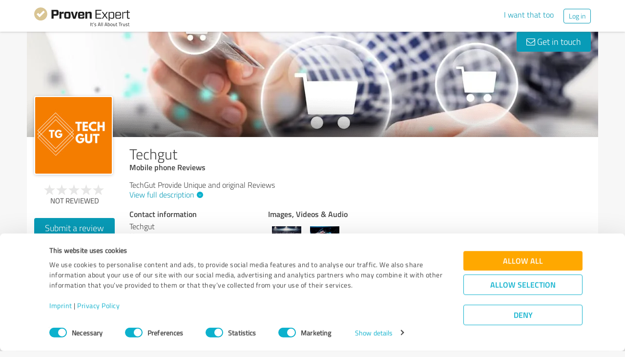

--- FILE ---
content_type: text/html; charset=UTF-8
request_url: https://www.provenexpert.com/en-us/techgut/
body_size: 20498
content:
<!DOCTYPE html>
<html lang="en" spellcheck="false">
	<head>
        <meta charset="utf-8">
                                <script id="Cookiebot" src="https://consent.cookiebot.com/uc.js" data-cbid="e89874dc-49a1-4fa1-9cec-8c95488ed95c" data-culture="EN" type="text/javascript"></script>
                        <title>Techgut Reviews &amp; Experiences</title>
		<meta name="viewport" content="width=device-width, initial-scale=1, minimum-scale=1, maximum-scale=1, user-scalable=no">
		<meta name="description" content="Ratings &amp; reviews for Techgut (Lahore), Mobile phone Reviews"><meta property="twitter:card" content="summary_large_image"><meta property="og:title" content="Review profile of Techgut | ProvenExpert.com"><meta property="og:description" content="0 Reviews"><meta property="og:image" content="https://images.provenexpert.com/b7/06/962b63b903962903cd675bd3d6d3/techgut_full_1602109999.jpg"><meta property="og:image:width" content="344"><meta property="og:image:height" content="344"><meta property="og:image:secure_url" content="https://images.provenexpert.com/b7/06/962b63b903962903cd675bd3d6d3/techgut_full_1602109999.jpg"><meta property="og:image:secure_url:width" content="344"><meta property="og:image:secure_url:height" content="344"><meta property="twitter:image" content="https://images.provenexpert.com/b7/06/962b63b903962903cd675bd3d6d3/techgut_full_1602109999.jpg"><meta property="twitter:image:width" content="344"><meta property="twitter:image:height" content="344">
<link rel="canonical" href="https://www.provenexpert.com/en-us/techgut/">
<link rel="alternate" hreflang="en-US" href="https://www.provenexpert.com/en-us/techgut/">
<link rel="alternate" hreflang="en" href="https://www.provenexpert.com/en-us/techgut/">
<link rel="alternate" hreflang="x-default" href="https://www.provenexpert.com/techgut/">
        <script>
window.dataLayer = window.dataLayer || [];
window.dataLayer.push({"visitorType":null,"orderID":null,"userPlan":null,"pageCategory":"profile","isEnterprise":"no","logged_in":false,"review_count":null,"profile_public":null,"plan":null,"free_user":false,"basic_user":false,"plus_user":false,"premium_user":false,"country":null,"germany":false,"row":false,"austria":false,"switzerland":false,"browser_language":"en","ui_language":"en","en_lang":true,"de_lang":false,"profile_visitor":true});
window.dataLayer.push({"event":"profile_page_visits"});
</script>
        <link rel="icon" type="image/svg+xml" href="https://www.provenexpert.com/images/favicons/favicon.svg">
<link rel="icon" type="image/png" sizes="256x256" href="https://www.provenexpert.com/images/favicons/favicon-256x256.png">
<link rel="icon" type="image/png" sizes="192x192" href="https://www.provenexpert.com/images/favicons/favicon-192x192.png">
<link rel="icon" type="image/png" sizes="128x128" href="https://www.provenexpert.com/images/favicons/favicon-128x128.png">
<link rel="icon" type="image/png" sizes="96x96" href="https://www.provenexpert.com/images/favicons/favicon-96x96.png">
<link rel="icon" type="image/png" sizes="32x32" href="https://www.provenexpert.com/images/favicons/favicon-32x32.png">
<link rel="icon" type="image/x-icon" sizes="16x16 32x32 48x48 96x96 144x144 192x192 240x240 256x256" href="https://www.provenexpert.com/favicon.ico">
<link rel="apple-touch-icon" sizes="180x180" href="https://www.provenexpert.com/images/favicons/apple-touch-icon.png">
<link rel="preload" href="https://www.provenexpert.com/webfonts/fontawesome-webfont.woff?v=4.0.3" as="font" type="font/woff" crossorigin>
<link rel="preload" href="https://www.provenexpert.com/webfonts/titillium_ext_latin/titilliumweb-extralight-webfont.woff" as="font" type="font/woff" crossorigin>
<link rel="preload" href="https://www.provenexpert.com/webfonts/titillium_ext_latin/titilliumweb-light-webfont.woff" as="font" type="font/woff" crossorigin>
<link rel="preload" href="https://www.provenexpert.com/webfonts/titillium_ext_latin/titilliumweb-regular-webfont.woff" as="font" type="font/woff" crossorigin>
<link rel="preload" href="https://www.provenexpert.com/webfonts/titillium_ext_latin/titilliumweb-semibold-webfont.woff" as="font" type="font/woff" crossorigin>
<link rel="preload" href="https://www.provenexpert.com/webfonts/titillium_ext_latin/titilliumweb-bold-webfont.woff" as="font" type="font/woff" crossorigin>
<link rel="image_src" href="https://images.provenexpert.com/b7/06/962b63b903962903cd675bd3d6d3/techgut_full_1602109999.jpg">
<link rel="preload" href="https://www.provenexpert.com/webfonts/provenexpert.woff" as="font" type="font/woff" crossorigin>
<link rel="preload" href="https://images.provenexpert.com/b7/06/962b63b903962903cd675bd3d6d3/techgut_medium_1602109999.jpg" as="image" type="image/jpeg">
<link rel="preload" href="https://www.provenexpert.com/images/header/bg/ecommerce_2.webp" as="image" type="image/webp" media="(min-width: 768px)">
<link rel="preload" href="https://www.provenexpert.com/images/header/mobile/ecommerce_2.webp" as="image" type="image/webp" media="(max-width:767px)">
		<link rel="stylesheet" type="text/css" href="https://www.provenexpert.com/css/main.css?v=3c1" media="screen,print">
		        <meta name="author" content="ProvenExpert">
                        <script type="text/plain" data-cookieconsent="statistics">
        (function(w,d,s,l,i){w[l]=w[l]||[];w[l].push({'gtm.start':
        new Date().getTime(),event:'gtm.js'});var f=d.getElementsByTagName(s)[0],
        j=d.createElement(s),dl=l!='dataLayer'?'&l='+l:'';j.async=true;j.src=
        'https://www.googletagmanager.com/gtm.js?id='+i+dl;f.parentNode.insertBefore(j,f);
        })(window,document,'script','dataLayer','GTM-PKSQFV9');</script>
                    	</head>
	<body class="default webp peGreyBg locale-en-us provenexpert">

 
        
		                                                                        <div class="peHeader fixed">

	<div class="container">
		<div class="brow mt10">
			<div class="headerContainer">

				                    					    <div class="col1" style="margin-top:5px; position: relative;">
                            <a class="fl" href="https://www.provenexpert.com/en-us/?utm_source=Profil&amp;utm_medium=Button&amp;utm_campaign=Info" title="Go to ProvenExpert home">							    <span class="logo "></span>
                            </a>						    						    	                    </div>
                    										
						                                                            <div class="fr hidden-xs" style="display:flex;padding-right:15px;margin-top:8px;">
                                                                    <span class="links _hidden-xs">
                                        <a class="mr20" style="margin-top:1px;" href="https://www.provenexpert.com/en-us/product-tour/?utm_source=Profil&amp;utm_medium=Button&amp;utm_campaign=Info" title="I want that too">I want that too</a>
                                    </span>
                                                                
                                <a class="peButton outline small fl" href="https://www.provenexpert.com/en-us/login/?utm_source=Profil&amp;utm_medium=Button&amp;utm_campaign=Info" title="Log in">Log in</a>
                                </div>
                            											
                                            <div class="visible-xs fr col4 mobileMenu">
                            <a class="fr" data-testid="menu-button" onclick="Nav.toggleMobileMenu(false);">
                                <span>
                                    <i class="fl fa fa-bars"></i><i class="fa fa-caret-down" style="margin-top:17px;"></i>
                                </span>
                            </a>

                                                    </div>
                        
							
			</div>
		</div>
	</div>

</div>

    <div class="visible-xs letsStartMobileBannerSpacer"></div>
    <div class="visible-xs letsStartMobileBanner">
        <div class="letsStartMobileBannerContainer">
            <div class="letsStartMobileBannerText">Reputation trusted by more than 1.4 million companies.</div>
            <a class="letsStartMobileBannerButton"
               href="https://www.provenexpert.com/en-us/product-tour/?utm_source=Profil&amp;utm_medium=Button&amp;utm_campaign=Info"
               title="I want that too">
                I want that too            </a>
        </div>
    </div>



    <div id="profileContactHeader" class="peHeader fixed profileContact hidden">
        <div class="container">
            <div class="brow">
                <div class="col-md-7 col-sm-8 mt5">
                    <img id="userAvatar" class="fl mt5" width="40" height="40" src="https://images.provenexpert.com/b7/06/962b63b903962903cd675bd3d6d3/techgut_medium_1602109999.jpg" alt="Techgut">
                    <div class="blueText peSub fl mt0 mb0 ml10 pointer" style="width:88%;" onclick="Tools.scrollTo('#topscroll',500);" title="View details for Techgut">
                        <div style="margin-top:11px;">Techgut</div>
                    </div>
                </div>

                <div class="col-md-5 col-sm-4 rightText mt10">
                                            <a class="peButton fr" onclick="return Profile.scrollToContact('contact');" href="#kontakt" title="Send message to Techgut to"><i class="fa fa-envelope-o"></i> Write a message</a>
                    
                                                                
                                    </div>
            </div>
        </div>
    </div>
                                                		
		

	<div class="oldHeaderMargin"></div>


    
    

    
    



<div class="container">

    
	<div id="customHeaderStyle" class="hidden">
</div>

<div class="brow mobileMt0">
	<div data-titleimage="ecommerce_2" class="col-xs-12 profileHeader profileHeader_ecommerce_2">
                		
            <div class="contactButtons hidden-xs">
                
                                            <a class="peButton" onclick="return Profile.scrollToContact('contact');" href="#kontakt" title="Send message to Techgut"><i class="fa fa-envelope-o"></i> Get in touch</a>
                    
                
            </div>

		

	</div>
</div>
<div class="brow whiteBg">

    <div class="col-md-push-2 col-md-10 col-sm-9 col-sm-push-3 col-xs-12">

        <h1 class="profileName">Techgut</h1>

                    <h2 class="profileJob">Mobile phone Reviews</h2>
        
    </div>



    <div class="col-md-pull-10 col-md-2 col-sm-pull-9 col-sm-3 col-xs-12 avatarColContainer" style="float:right;">
        <div class="brow">

    <div class="col-sm-12 col-xs-6">

        <div class="avatarContainer">
                            <img id="userAvatar" fetchpriority="high" class="fullmediaquery pointer" width="157" height="157" src="https://images.provenexpert.com/b7/06/962b63b903962903cd675bd3d6d3/techgut_medium_1602109999.jpg" alt="Techgut" title="Techgut" onclick="Profile.magnifyAvatar();">
                <div class="avatarZoom fa fa-search whiteText" onclick="Profile.magnifyAvatar();"></div>
            
                    </div>

                    </div>

    <div class="col-sm-12 col-xs-6" id="profileHeaderSummary">

        <div class="mtFix centerText" style="margin-top: 12px;">

                
                                                <div class="profileStars bigger centerStars clearfix"><span class="star grey"></span><span class="star grey"></span><span class="star grey"></span><span class="star grey"></span><span class="star grey"></span></div>
        <div class="ratingValueLabel small">Not reviewed</div>
                                
    </div>

    </div>
        
</div>

<div class="mt25 centerText">
        
    
    <div class="mb15">
                                    <a class="peButton full profileSpecButton" onclick="Profile.topicSelect('techgut');Tools.trk('Profil','Referenz geben');" title="Techgut review">Submit a review</a>
                            </div>


<div class="mb15 shareButton-container">
        <a class="peButton outline shareButton small-font"
       data-share-link="Profile.openShareLayer(&quot;https:\/\/www.provenexpert.com\/en-us\/techgut\/&quot;,
                       &quot;Techgut Reviews &amp;amp; Experiences&quot;,
                       &quot;Ratings &amp;amp; reviews for Techgut (Lahore), Mobile phone Reviews&quot;,
                       false);"
       title="Share profile"
       onclick="Profile.openShareLayer(&quot;https:\/\/www.provenexpert.com\/en-us\/techgut\/&quot;,
                       &quot;Techgut Reviews &amp;amp; Experiences&quot;,
                       &quot;Ratings &amp;amp; reviews for Techgut (Lahore), Mobile phone Reviews&quot;,
                       false);">
        <span class="share-icon"></span>
        <span class="shareButton-text">Share profile</span>
    </a>
    
    </div>


    <div class="mb15">
        <a class="peButton visible-xs" style="margin-left:0; margin-top: 16px; margin-bottom: 28px"
           onclick="$('#contactUserFormContainer').removeClass('hidden-xs');Tools.scrollTo($('#kontakt'),200,{offset:20});"
           title="Send message to Techgut"><i
                    class="fa fa-envelope-o"></i> Get in touch        </a>
    </div>
</div>
    </div>



    <div class="col-md-push-2 col-md-10 col-sm-9 col-sm-push-3 col-xs-12">

        <div class="brow">

                            <div class="clearfix visible-xs">
                    <div class="col-xs-12 centerText mt20 mb20">
                        <div class="collableGreyBg semibold sliderBarHeader" onclick="Profile.toggleArea('aboutMeDataContainer',$(this).find('a'),false);" data-testid="contact-expand-button">
                            Contact information                            <a class="fr" style="height:20px;margin-top:4px;margin-right:10px;"><span class="circleButtonSmall inv plus"></span></a>
                        </div>
                    </div>
                </div>
            

            <div id="aboutMeDataContainer" class="aboutMeDataContainer mt15 profileDefaultText col-md-7 col-sm-5 col-xs-12 mb15">

                
                <div class="brow">

                    <div class="col-xs-12 mb20">
                        <div id="welcomeTextPublic">
                            	<div class="clearfix welcomeTextParagraph">
				
					TechGut Provide Unique and original Reviews 			
							<div class="collapseAboutme">
					<a onclick="Profile.toggleAboutmeData();">
                        View full description<span class="circleButtonSmall plus inv tiny" style="position:relative;left:5px;top:1px;"></span>
					</a>
				</div>
							
		
					</div>


	<div id="offerTags" class="mt20" style="display:none;">
		<div class="mb5"><h3><strong>What&#39;s on offer</strong></h3></div>

				<div id="offerTagsPublic" class="clearfix">
							<span class="peTagPill">mobile</span>
							<span class="peTagPill">tech</span>
							<span class="peTagPill">Android</span>
							<span class="peTagPill">Apple</span>
							<span class="peTagPill">Tech news</span>
						
					</div>
		
					<div>
				<a onclick="Profile.toggleAboutmeData();">
					Show less<span class="circleButtonSmall minus inv tiny" style="position:relative;left:5px;top:1px;"></span>
				</a>
			</div>
			</div>
                        </div>
                    </div>


                    <div class="col-sm-12 col-md-6 col-xs-12 mb15 mobileMb20">
                        
                        <div id="personalPublic">
                            <div class="mb5 mobileMb5"><h3><strong>Contact information</strong></h3></div>

Techgut<br>

<address>
        House 0 street 2
    <br>
        <div>
                    
                            46000                Lahore                                </span>
                                        <br>
            </div>

    Pakistan<br>    </address>

	<span class="peicon-location mr5"></span>
    	<a title="Google Maps" href="https://www.google.com/maps?q=Techgut+House+0+street+2%2C+46000+Lahore%2C+Pakistan&hl=en" rel="nofollow" target="_blank" rel="noopener">Directions</a>
	<br>

	<br>

	<strong class="mobileMb5">Contact person</strong>
	<br>
	Aqeel Shah	<br><br>

<div>
			<span class="peicon-phone mr5"></span>
		<a href="tel:+13125127998">+1 312-512-7998</a>
		<br>
						<span class="peicon-email mr5"></span>
		<a title="Write email to Techgut" href="mailto:18PMI04320@aiou.edu.pk?Subject=Queries about your ProvenExpert profile"><span>18PMI04320@aiou.edu.pk</span></a>
		<br>
	    
            
                    <span class="peicon-calendar mr5"></span>
                            <a rel="nofollow" data-testid="profile-appointment-button" onclick="return Profile.scrollToContact('appointment');"><span>Arrange an appointment</span></a>
                            <br>
            
</div>
                        </div>
                    </div>

                    <div id="slideshowContainer">
                        <div class="col-sm-12 col-md-6 col-xs-12">
                            <h3 class="mb5"><strong>Images, Videos & Audio</strong></h3>
            <div class="picturesAndVideos">
                <div class="pictureAndVideoCarousel thumbsContainer">
                                                                        <div class="picturePreview">
                                <a href="#" data-toggle="modal" data-target="#imageAndVideoLayer">
                                    <div class="pictureThumb" style="background-image: url('https://images.provenexpert.com/b7/06/962b63b903962903cd675bd3d6d3/63857bd63f3585fcec223b8a416eb6ab_thumb.jpg')"></div>
                                </a>
                            </div>
                                                    <div class="picturePreview">
                                <a href="#" data-toggle="modal" data-target="#imageAndVideoLayer">
                                    <div class="pictureThumb" style="background-image: url('https://images.provenexpert.com/b7/06/962b63b903962903cd675bd3d6d3/6c11291f37bc06a382b88fc7e2fa4f5e_thumb.jpg')"></div>
                                </a>
                            </div>
                                                                                </div>
            </div>
    </div>
                    </div>

                                            <div class="col-sm-12 col-md-6 col-xs-12">

                            <div class="mb20">
                                                                                            </div>



                                                            <div style="position:relative;" class="mb15">
                                    
                                                                            <div class="mb5 mobileMb5"><h3><strong>Websites</strong></h3></div>
                                        <div id="profilesPublic"><div class="clearfix"><span class="fl peicon-new-window mr5"></span><a href="https://pk-domain.com.pk/" target="_blank" title=".pk domain"><span class="fl mb10 mobileMb5 ulHover" style="width:85%;line-height:20px;word-wrap: break-word;">.pk domain</span></a></div><div class="clearfix"><span class="fl peicon-new-window mr5"></span><a href="https://esportslegacy.com/" target="_blank" title="Esports Legacy"><span class="fl mb10 mobileMb5 ulHover" style="width:85%;line-height:20px;word-wrap: break-word;">Esports Legacy</span></a></div><div class="clearfix"><span class="fl peicon-new-window mr5"></span><a href="https://urdughar.com/" target="_blank" title="Urdu Ghar"><span class="fl mb10 mobileMb5 ulHover" style="width:85%;line-height:20px;word-wrap: break-word;">Urdu Ghar</span></a></div><div class="clearfix"><span class="fl peicon-new-window mr5"></span><a href="https://paktalk.com/" target="_blank" title="PakTalk"><span class="fl mb10 mobileMb5 ulHover" style="width:85%;line-height:20px;word-wrap: break-word;">PakTalk</span></a></div><div class="clearfix"><span class="fl peicon-new-window mr5"></span><a href="https://urduchat.com/" target="_blank" title="Urdu Chat"><span class="fl mb10 mobileMb5 ulHover" style="width:85%;line-height:20px;word-wrap: break-word;">Urdu Chat</span></a></div></div>
                                                                                                             </div>
                                                                                </div>
                    
                </div>
                
            </div>

            
            <div class="col-md-5 col-sm-7 col-xs-12" style="overflow:hidden;">

                
            </div>

        </div>

    </div>

</div>

    <div id="avatarImageLayer" class="modal" tabindex="-1" role="dialog" aria-hidden="true">
	<div class="modal-dialog peAvatarLayer">
		<div class="modal-content">
			<div class="modal-body">
				<img id="userAvatarBig" class="full pointer" width="344" height="344" src="[data-uri]" alt="Techgut" onclick="Profile.closeDialog('avatarImageLayer')" title="Close">
			</div>
		</div>
	</div>
</div>
<div id="imageAndVideoLayer" class="modal" tabindex="-1" role="dialog" aria-hidden="true">
</div>
            <div class="brow whiteBg profileAdsense">
    <script
        type="text/plain"
        data-cookieconsent="marketing"
        async
        src="https://pagead2.googlesyndication.com/pagead/js/adsbygoogle.js?client=ca-pub-5412730042895991"
        crossorigin="anonymous"
    ></script>
    <!-- Google AdSense - www.provenexpert.com - Horizontal -->
    <ins class="adsbygoogle responseAdFixedHeight"
         style="display:block"
         data-ad-client="ca-pub-5412730042895991"
         data-ad-slot="5058329568"
         data-ad-format="auto"
         data-full-width-responsive="true"></ins>
    <script type="text/plain" data-cookieconsent="marketing">
        (adsbygoogle = window.adsbygoogle || []).push({});
    </script>
    <script>
        var eventNames = ['CookiebotOnConsentReady', 'CookiebotOnDialogInit'];
        eventNames.forEach(function(eventName){
            window.addEventListener(
                eventName,
                function(){
                    if (Cookiebot.consent.marketing !== true){
                        document.querySelectorAll('.profileAdsense')
                            .forEach(function(element){
                                element.classList.add('empty');
                            });
                    }
                },
                { once: true }
            );
        })
    </script>
</div>
    
	

   
    
    
    <a id="ratings"></a><div id="surveyFilter"></div>
				
            
    
                
    <!-- Callback button for mobile -->

			<div class="mt30 centerText visible-xs _visible-sm">
								<a class="peButton full" onclick="Profile.topicSelect('techgut');Tools.trk('Profil','Referenz geben');" title="Techgut review">Submit a review</a>
							</div>
	
	<div class="centerText visible-xs visible-sm mt15 mb20">
        <div class="mb15">
            <a class="peButton outline shareButton small-font" onclick="Profile.openShareLayer('https://www.provenexpert.com/en-us/techgut/', 'Techgut Reviews &amp; Experiences', 'Ratings &amp;amp; reviews for Techgut \(Lahore\), Mobile phone Reviews');">
                <span class="share-icon"></span>
                <span class="shareButton-text">Share profile</span>
            </a>
        </div>
	</div>

            <a id="kontakt"></a>
<div id="appointment" style="top: -80px;position: relative"></div>
<div id="contactUserFormContainer" class="brow peGoldBg peBorderRadius mb25 noInputBorder mt30">

    <div class="centerText col-xs-12 mt25 mb25">
        <h2 class="whiteText profileSectionHl"><span class="fa fa-envelope-o"></span> Your message to Techgut</h2>
    </div>

    <div class="col-lg-offset-1 col-lg-10">

        <form id="contactUserForm" class="brow form contactUserForm">
                        <input type="hidden" name="tk" value="==DZ3LQB3VmA1ZQA.==DC9RIGmxSECAGF65HZAExG">
            <input id="tk2" type="hidden" name="tk2" value="">
            <input type="hidden" name="contact[profile]" value="techgut">
            <div class="form-inner">
            <div class="col-sm-6 col-xs-12 mb40">

                                                    <textarea class="sp12 medium" maxlength="1500" id="contactMessage"
                              data-contacttxt="Hello Aqeel Shah,

Please contact me.

Kind regards,"
                              data-appointmenttxt="Hello Aqeel Shah,

I would like to arrange an appointment.

Please contact me.

Kind regards,"
                              name="contact[message]" data-validate="text" data-errormsg="Please enter a message"
                              onblur="Register.checkName(this,true);">Hello Aqeel Shah,

Please contact me.

Kind regards,</textarea>
                
                <div class="label fl">Please complete the field highlighted in red.</div>

            </div>

            <div class="col-sm-6 col-xs-12 mb40">
                <div class="brow">
                    <div class="col-xs-12 mb20">
                        <div>
                            <input class="sp12 medium" type="text" id="contactName" name="contact[name]" placeholder="Your name*" data-validate="text" onblur="Register.checkName(this,true);">
                            <div class="label fl">Please complete the field highlighted in red.</div>
                            <span class="fa fa-check"></span>
                        </div>
                    </div>

                    <div class="col-xs-12 mb20">
                        <div>
                                                        <input class="sp12 medium" type="email" id="contactEmail" name="contact[email]" placeholder="Email*"  data-validate="mail" data-errormsg="Please enter a valid email address." onblur="Register.checkMailValide(this,true);">
                            <div class="label fl">Invalid email address</div>
                            <span class="fa fa-check"></span>
                        </div>
                    </div>


                        <!--                    <div class="col-sm-6 col-xs-12">-->
                        <!--                        <input id="contact_message" class="tf" type="radio" name="contact[type]" value="message" onchange="Profile.changeRequestMode(this)" checked>-->
                        <!--                        <label for="contact_message">--><!--</label>-->
                        <!--                    </div>-->
                    <div class="col-xs-12 checkbox-container">
                                                    <div class="col-xs-6 checkbox">
                                <input id="contact_callback" class="" type="checkbox" name="contact[type]" value="callback" onchange="Profile.changeRequestMode(this)">
                                <label for="contact_callback">Callback request</label>
                            </div>
                                            <div class="col-xs-6 textRequired">
                        <div>* required fields</div>
                    </div>

                        <div  class="phoneContainer" id="phoneContainer">
                            <div>
                                <input class="sp12 medium" type="text" id="contactPhone" onblur="Register.checkPhoneNumber(this);Form.formatTelFlag(this)" name="contact[phone]" placeholder="Telephone* " >
                                <div class="label fl">Invalid characters. Only numbers and space characters are possible.</div>
                                <span class="fa fa-check"></span>
                            </div>
                        </div>
                    </div>

                </div>

                <div class="brow mt20 mb20">
                    <div class="col-sm-6 col-xs-12 centerText">
                        <div class="loadingIcon upload mt10 hidden"></div>
                        <a id="sendContactMessageButton" onclick="Profile.sendContactForm();" class="full peButton defaultVisible" title="Send message to Techgut">Send message</a>
                    </div>
                </div>
                <div class="brow">
                    <p class="dataProcessingAgreement col-xs-12">
                        I accept the <a href="https://www.provenexpert.com/en-us/privacy-policy/" class="link" target="_blank"  title="privacy policy" >privacy policy</a>.                    </p>
                    </div>
                </div>
            </div>
        </form>
      </div>

    <div id="userContactMessage" class="col-lg-offset-1 col-lg-10 hidden defaultHidden mb20">
        <div class="alert success"></div>
        <div class="alert error"></div>
    </div>
</div>
    
    <div class="brow mt10 mb20 centerText-xs">
	<div class="col-xs-12 light" style="font-size:13px;">
		
										
			Profile active since 10/08/2020&nbsp;&nbsp;|&nbsp;&nbsp;<span>Last update: 07/14/2023</span>

							&nbsp;&nbsp;|&nbsp;&nbsp;<a onclick="Report.getProfileBox('techgut');">Report profile</a>
				</div>
</div>

            
                    
			<div class="brow mb40 footerContainer" style="line-height:22px;">
        <div class="col-md-8 col-sm-7 mt30 profileFooterAd">
        <div class="h2 mb20 semibold"><h2 class="fsInherit colorInherit">More transparency and security while looking for competent professionals</h2></div>
                    <div class="clearfix">
                <div class="fl mr10">
                    <span style="margin-top:3px;" class="peCheckIcon"></span>
                </div>
                <div class="fl" style="width:90%;">
                                        <div class="semibold">Authentic customer opinions</div>
                                        <div class="mb15 light">Take advantage of other customers&#39; experiences: ProvenExpert&#39;s authenticated customer reviews can help you choose the right product or service.</div>
                                    </div>
            </div>
                    <div class="clearfix">
                <div class="fl mr10">
                    <span style="margin-top:3px;" class="peCheckIcon"></span>
                </div>
                <div class="fl" style="width:90%;">
                                        <div class="semibold">Effective customer feedback</div>
                                        <div class="mb15 light">ProvenExpert allows the entire service spectrum of a company (e.g. customer service, consulting) to be reviewed. This way you get a detailed overview of your service quality in all areas.</div>
                                    </div>
            </div>
                    <div class="clearfix">
                <div class="fl mr10">
                    <span style="margin-top:3px;" class="peCheckIcon"></span>
                </div>
                <div class="fl" style="width:90%;">
                                        <div class="semibold">Independent reviews</div>
                                        <div class="mb15 light">ProvenExpert is free, independent, and neutral. Customers make reviews of their own accord — their opinions are not for sale. And the content of reviews cannot be influenced by money or by any other means.</div>
                                    </div>
            </div>
            </div>

            <div class="col-md-4 col-sm-5" style="margin-top:14px;">
            <div class="peProfileBorder whiteBg">
                <span class="banderole us" style="top:-2px;right:13px;"></span>

                <div class="borderBox grid">
                    <div class="mt15 indent">
                        <div class="semibold" style="font-size:20px;line-height:24px;"><h3 class="fsInherit colorInherit">A good reputation is the world&#39;s<br> best form of advertising!</h3></div>
                    </div>
                    <div class="mt15 mb15 indent rightindent">
                        <div class="hr thin mb10"></div>
                        <div class="light fontXL">85% of all consumers trust online reviews just as much as they do personal recommendations.<br><br>Let ProvenExpert give your business a boost with the best advertising in the world: the opinions of satisfied customers.</div>
                    </div>
                    <div class="ratingBar text-center">
                        <a href="https://www.provenexpert.com/en-us/registration/?utm_source=Profil&amp;utm_medium=Button&amp;utm_campaign=Info" title="Jetzt starten" class="peButton ctaRegister mt25 mb25" onclick="Tools.trk('Profil','Jetzt informieren');">Join now for free!</a>
                    </div>
                </div>
            </div>
        </div>
    </div>
	
</div>


<div id="questionSummaryTemplate" class="hidden">
	<div class="brow">

	<div class="col-lg-7 col-md-7 col-sm-6 dark italic light" style="display:table-row;"><div class="competenceWording">{COMPETENCE}</div></div>

	<div class="col-lg-5 col-md-5 col-sm-6 centerText profileCompCol2">
		<div class="blueText semibold">{STAR_COUNT} out of 5</div>
		<div class="summaryRatingStars profileStars centerStars clearfix" style="margin-top:5px;"><span class="star blue"></span><span class="star blue"></span><span class="star blue"></span><span class="star blue"></span><span class="star blue"></span></div>
		<div class="customerCounter fontXS mt5">{RATINGCOUNTER}</div>
	</div>

</div></div>

<div id="codeLayer" class="modal" tabindex="-1" role="dialog" aria-hidden="true">

	<div class="modal-dialog peLayer">
		<div class="modal-content">
			<button type="button" class="closer light" onclick="Profile.closeDialog('codeLayer')"></button>
			<div class="modal-header">
				<div class="copyText modal-title">
					<div class="hl light">Submit a review</div>
				</div>
			</div>

			<div class="modal-body mt25">

				<div id="surveyCodeBlock" class="defaultVisible">
					<div class="brow">
						<div>
							<form method="post" action="https://www.provenexpert.com/search/codesearch/" onsubmit="Tools.trk('Experten Bewerten','Code absenden');Beta.sendSurveyCode(this);">

								<input id="urlKey" type="hidden" name="u" value="techgut" />

								<div class="col-sm-offset-2 col-sm-8 col-xs-12">
									<input id="topicCode" class="sp12" autocomplete="off" name="code" placeholder="Please enter your access code" maxlength="32" type="text">
									<div class="label">Incorrect access code. Please try again.</div>
								</div>
								
								<div class="peHeaderButton col-sm-4 col-sm-offset-4 col-xs-12">
									<div class="loadingIcon upload mt10 hidden"></div>
									<a id="sendTopicCodeButton" class="peButton full" onclick="Tools.trk('Experten Bewerten','Code absenden');Beta.sendSurveyCode(this);">Next</a>
									<input class="hidden" type="submit">
								</div>

								<input type="submit" class="hidden">
							</form>
							
						</div>
					</div>
					<div class="brow mt30 centerText">If you do not have an access code, you can request <a onclick="Profile.openCodeContactForm('techgut','rateInvite');Tools.trk('Profil','Referenzanfrage');">approval to submit a review</a>.</div>
				</div>

				<div id="requestCodeBlock" class="hidden defaultHidden">

			    <form class="indent rightindent form" action="https://www.provenexpert.com/en-us/contact/request/" method="post" id="requestForm">
			    	<div class="brow">
				    	<div class="col-sm-6 col-xs-12">
					      <div class="mb20">
					        <input class="sp12" type="text" id="requestFirstname" name="request[firstname]" placeholder="First Name*" data-validate="text"  />
					        <div class="label fl">Please complete the field highlighted in red.</div>
					      </div>

					      <div class="mb20">
					        <input class="sp12" type="text" id="requestLastname" name="request[lastname]" placeholder="Last Name*" data-validate="text"  />
					        <div class="label fl">Please complete the field highlighted in red.</div>
					      </div>

					      <div class="mb20">
					        <input class="sp12" type="email" id="requestEmail" name="request[email]" placeholder="Email*"  data-validate="mail" data-errormsg="Enter email address" />
					        <div class="label fl">Invalid email address</div>
					      </div>
		    			</div>

				    	<div class="col-sm-6 col-xs-12">
					      <div class="mb10">
					        <textarea class="sp12" style="height:163px;" id="requestMessage" name="request[message]" data-validate="text" data-errormsg="Please enter a message">Hi Techgut,

Please send me an access code or invitation to participate in one of your active surveys.

Best regards,</textarea>
					        <div class="label fl">Please complete the field highlighted in red.</div>
					      </div>
		    			</div>
		    		</div>

			      <input type="hidden" name="request[profile]" value="techgut" />
						<div class="rightText fontS">* required fields</div>
			    </form>

				</div>

			  <div id="requestResultMessage" class="hidden defaultHidden">
			  	<div class="alert success"></div>
			  </div>


			</div>

			<div class="defaultHidden hidden" id="requestCodeFooter">
				<div class="modal-footer mt0">
					<div class="brow centerText">
						<div class="loadingIcon upload mt10 hidden"></div>
	  				<a id="sendRequestMessageButton" onclick="Profile.sendRequestForm();" class="peButton defaultVisible">Send message</a>
	  				<a id="closeRequestLayerButton" onclick="Profile.closeDialog('codeLayer');" class="peButton outline hidden defaultHidden">Close</a>
					</div>
				</div>
			</div>


		</div>
	</div>
</div>

<div id="topicSelectLayer" class="modal" tabindex="-1" role="dialog" aria-hidden="true">

	<div class="modal-dialog container peLayer">
		<div class="modal-content">
			<button type="button" class="closer light" onclick="Profile.closeDialog('topicSelectLayer')"></button>
			<div class="modal-header">
				<div class="copyText modal-title">
					<div class="light hl">Which survey would you like to participate in?</div>
				</div>
			</div>

			<div class="modal-body mb25 mt25">

				<div style="height:40px" id="desktopLoader">
					<div class="loadingIcon upload" style="position:relative;top:50%;left:41%;"></div>
				</div>

				<div class="hidden" id="topicSelectBlock">
				</div>

			</div>

			<div class="modal-footer">
				<div class="brow centerText">
  				<a href="#" target="_blank"  class="button">View survey</a>
				</div>
			</div>

		</div>
	</div>
</div>

<div id="shareLayer" class="modal modal-dialog-share" tabindex="-1" role="dialog" aria-hidden="true">

	<div class="modal-dialog">
		<div class="modal-share-content">
			<div class="modal-share-header">
				<h3>Share profile</h3>
				<button type="button" class="modal-share-close" onclick="Profile.closeDialog('shareLayer')">
				<svg width="16" height="16" viewBox="0 0 16 16" xmlns="http://www.w3.org/2000/svg" xmlns:xlink="http://www.w3.org/1999/xlink">
					<defs>
						<path d="M11.337 12c.19 0 .347-.063.474-.19a.643.643 0 0 0 .189-.473.643.643 0 0 0-.19-.474L8.948 8l2.864-2.863A.643.643 0 0 0 12 4.663a.643.643 0 0 0-.19-.474.643.643 0 0 0-.473-.189.643.643 0 0 0-.474.19L8 7.052 5.137 4.189A.643.643 0 0 0 4.663 4a.643.643 0 0 0-.474.19.643.643 0 0 0-.189.473c0 .19.063.348.19.474L7.052 8l-2.864 2.863a.643.643 0 0 0-.189.474c0 .19.063.347.19.474.126.126.284.189.473.189.19 0 .348-.063.474-.19L8 8.948l2.863 2.864c.126.126.284.189.474.189z" id="hbigqe393a"/>
					</defs>
					<g fill="none" fill-rule="evenodd">
						<mask id="z3ozr9v4hb" fill="#fff">
							<use xlink:href="#hbigqe393a"/>
						</mask>
						<g mask="url(#z3ozr9v4hb)" fill="#9E9E9E">
							<path d="M0 0h16v16H0z"/>
						</g>
					</g>
				</svg>
				</button>
			</div>

            
			<div class="mt25">
				<div class="shareProfile">
					<a class="noHover icon-box" href="https://www.facebook.com/sharer/sharer.php?u=https%3A%2F%2Fwww.provenexpert.com%2Fen-us%2Ftechgut%2F"  onclick="return Tools.sharing('https://www.facebook.com/sharer/sharer.php?u=https%3A%2F%2Fwww.provenexpert.com%2Fen-us%2Ftechgut%2F');"  title="Share link on Facebook"><span class="userSocialLinks colored fa fa-facebook"></span></a><a class="noHover icon-box" href="https://twitter.com/intent/tweet?url=https%3A%2F%2Fwww.provenexpert.com%2Fen-us%2Ftechgut%2F" onclick="return Tools.sharing('https://twitter.com/intent/tweet?url=https%3A%2F%2Fwww.provenexpert.com%2Fen-us%2Ftechgut%2F');"  title="Share link on X"><span class="userSocialLinks colored fa fa-twitter"></span></a><a class="noHover icon-box" href="https://www.linkedin.com/shareArticle?mini=true&amp;url=https%3A%2F%2Fwww.provenexpert.com%2Fen-us%2Ftechgut%2F&amp;title=Techgut%20Reviews%20%26%20Experiences&amp;summary=Ratings%20%26%20reviews%20for%20Techgut%20(Lahore),%20Mobile%20phone%20Reviews&amp;source=ProvenExpert" onclick="return Tools.sharing('https://www.linkedin.com/shareArticle?mini=true&amp;url=https%3A%2F%2Fwww.provenexpert.com%2Fen-us%2Ftechgut%2F&amp;title=Techgut%20Reviews%20%26%20Experiences&amp;summary=Ratings%20%26%20reviews%20for%20Techgut%20(Lahore),%20Mobile%20phone%20Reviews&amp;source=ProvenExpert');"  title="Share link on LinkedIn"><span class="userSocialLinks colored fa fa-linkedin"></span></a><a class="noHover icon-box" href="https://www.xing.com/spi/shares/new?op=share;sc_p=xing-share;url=https%3A%2F%2Fwww.provenexpert.com%2Fen-us%2Ftechgut%2F" onclick="return Tools.sharing('https://www.xing.com/spi/shares/new?op=share;sc_p=xing-share;url=https%3A%2F%2Fwww.provenexpert.com%2Fen-us%2Ftechgut%2F');"   title="Share link on Xing"><span class="userSocialLinks colored fa fa-xing"></span></a><a class="noHover icon-box" href="https://api.whatsapp.com/send?text=Check out this ProvenExpert profile: https%3A%2F%2Fwww.provenexpert.com%2Fen-us%2Ftechgut%2F" onclick="return Tools.sharing('https://api.whatsapp.com/send?text=Check out this ProvenExpert profile: https%3A%2F%2Fwww.provenexpert.com%2Fen-us%2Ftechgut%2F');"   title="Share link on Whatsapp"><span class="userSocialLinks whatsapp-icon"></span></a><a class="noHover icon-box" href="mailto:?subject=Check out this ProvenExpert profile!&amp;body=Hi,%0D%0A%0D%0AI want to share the following ProvenExpert profile with you: %0D%0A%0D%0Ahttps%3A%2F%2Fwww.provenexpert.com%2Fen-us%2Ftechgut%2F"   title="Share link by email"><span class="userSocialLinks colored fa fa-envelope-o"></span></a><a class="noHover fr xaraSharingIcon icon-box hidden-xs" onclick="Edit.loadQrCode();" title="Download QR Code"><span class="userSocialLinks colored fa qr-code mr0"></span></a>				</div>
			</div>
			<div class="mt25 modal-share-input-box">
				<input id="copyInput" value="https://www.provenexpert.com/en-us/techgut/" type="text" class="form-control" placeholder="Recipient's username" aria-label="Recipient's username" aria-describedby="basic-addon2">
				<a class="peButton" title="Copy" onclick="Profile.copyToClipboard('https://www.provenexpert.com/en-us/techgut/');">Copy</a>
			</div>
			<div id="shareSuccess" class="modal-share-success mt5 hidden">Link copied to clipboard</div>
		</div>
	</div>
</div>

<div id="shareReviewLayerTpl">
<div id="LAYER-ID" class="modal modal-dialog-share" tabindex="-1" role="dialog" aria-hidden="true">

	<div class="modal-dialog">
		<div class="modal-share-content">
            <div>
                <button type="button" class="modal-share-close" onclick="Profile.closeDialog('shareReviewLayer')">
					<svg width="16" height="16" viewBox="0 0 16 16" xmlns="http://www.w3.org/2000/svg" xmlns:xlink="http://www.w3.org/1999/xlink">
						<path fill="#9E9E9E" d="M11.337 12c.19 0 .347-.063.474-.19a.643.643 0 0 0 .189-.473.643.643 0 0 0-.19-.474L8.948 8l2.864-2.863A.643.643 0 0 0 12 4.663a.643.643 0 0 0-.19-.474.643.643 0 0 0-.473-.189.643.643 0 0 0-.474.19L8 7.052 5.137 4.189A.643.643 0 0 0 4.663 4a.643.643 0 0 0-.474.19.643.643 0 0 0-.189.473c0 .19.063.348.19.474L7.052 8l-2.864 2.863a.643.643 0 0 0-.189.474c0 .19.063.347.19.474.126.126.284.189.473.189.19 0 .348-.063.474-.19L8 8.948l2.863 2.864c.126.126.284.189.474.189z" id="hbigqe393a2"></path>
					</svg>
                </button>
            </div>
			<div class="modal-share-post-content">
				<div class="modal-share-header">
                    				</div>
                                			</div>
			<div class="modal-share-review-content">
				<div class="modal-share-header">
					<h3>Share review link</h3>
				</div>
                <div class="shareProfile mt25">
                    <a class="noHover icon-box" href="https://www.facebook.com/sharer/sharer.php?u=https%3A%2F%2Fwww.provenexpert.com%2Fen-us%2Ftechgut%2F%3Fshrid%3D--RATING-ID--"  onclick="return Tools.sharing('https://www.facebook.com/sharer/sharer.php?u=https%3A%2F%2Fwww.provenexpert.com%2Fen-us%2Ftechgut%2F%3Fshrid%3D--RATING-ID--');"  title="Share link on Facebook"><span class="userSocialLinks colored fa fa-facebook"></span></a><a class="noHover icon-box" href="https://twitter.com/intent/tweet?url=https%3A%2F%2Fwww.provenexpert.com%2Fen-us%2Ftechgut%2F%3Fshrid%3D--RATING-ID--" onclick="return Tools.sharing('https://twitter.com/intent/tweet?url=https%3A%2F%2Fwww.provenexpert.com%2Fen-us%2Ftechgut%2F%3Fshrid%3D--RATING-ID--');"  title="Share link on X"><span class="userSocialLinks colored fa fa-twitter"></span></a><a class="noHover icon-box" href="https://www.linkedin.com/shareArticle?mini=true&amp;url=https%3A%2F%2Fwww.provenexpert.com%2Fen-us%2Ftechgut%2F%3Fshrid%3D--RATING-ID--&amp;title=Techgut%20Reviews%20%26%20Experiences&amp;summary=Ratings%20%26%20reviews%20for%20Techgut%20(Lahore),%20Mobile%20phone%20Reviews&amp;source=ProvenExpert" onclick="return Tools.sharing('https://www.linkedin.com/shareArticle?mini=true&amp;url=https%3A%2F%2Fwww.provenexpert.com%2Fen-us%2Ftechgut%2F%3Fshrid%3D--RATING-ID--&amp;title=Techgut%20Reviews%20%26%20Experiences&amp;summary=Ratings%20%26%20reviews%20for%20Techgut%20(Lahore),%20Mobile%20phone%20Reviews&amp;source=ProvenExpert');"  title="Share link on LinkedIn"><span class="userSocialLinks colored fa fa-linkedin"></span></a><a class="noHover icon-box" href="https://www.xing.com/spi/shares/new?op=share;sc_p=xing-share;url=https%3A%2F%2Fwww.provenexpert.com%2Fen-us%2Ftechgut%2F%3Fshrid%3D--RATING-ID--" onclick="return Tools.sharing('https://www.xing.com/spi/shares/new?op=share;sc_p=xing-share;url=https%3A%2F%2Fwww.provenexpert.com%2Fen-us%2Ftechgut%2F%3Fshrid%3D--RATING-ID--');"   title="Share link on Xing"><span class="userSocialLinks colored fa fa-xing"></span></a><a class="noHover icon-box" href="https://api.whatsapp.com/send?text=Check out this ProvenExpert review: https%3A%2F%2Fwww.provenexpert.com%2Fen-us%2Ftechgut%2F%3Fshrid%3D--RATING-ID--" onclick="return Tools.sharing('https://api.whatsapp.com/send?text=Check out this ProvenExpert review: https%3A%2F%2Fwww.provenexpert.com%2Fen-us%2Ftechgut%2F%3Fshrid%3D--RATING-ID--');"   title="Share link on Whatsapp"><span class="userSocialLinks whatsapp-icon"></span></a><a class="noHover icon-box" href="mailto:?subject=Check out this ProvenExpert review!&amp;body=Hi,%0D%0A%0D%0AI want to share the following ProvenExpert review with you: %0D%0A%0D%0Ahttps%3A%2F%2Fwww.provenexpert.com%2Fen-us%2Ftechgut%2F%3Fshrid%3D--RATING-ID--"   title="Share link by email"><span class="userSocialLinks colored fa fa-envelope-o"></span></a><a class="noHover fr xaraSharingIcon icon-box hidden-xs" onclick="Edit.loadQrCode();" title="Download QR Code"><span class="userSocialLinks colored fa qr-code mr0"></span></a>                </div>
				<div class="mt25 modal-share-input-box">
					<input id="copyInputReview--TPL--" type="text" class="form-control" placeholder="Recipient's username" aria-label="Recipient's username" aria-describedby="basic-addon2">
					<a class="peButton" title="Copy" onclick="Profile.copyToClipboard($('#copyInputReview').val(), true);">Copy</a>
				</div>
				<div id="shareSuccessReview--TPL--" class="modal-share-success mt5 hidden">Link copied to clipboard</div>
			</div>
		</div>
	</div>
</div>
</div>
<div id="shareProfileLayer" class="modal modal-dialog-share" tabindex="-1" role="dialog" aria-hidden="true">

	<div class="modal-dialog">
		<div class="modal-share-content">
            <div>
                <button type="button" class="modal-share-close" onclick="Profile.closeDialog('shareProfileLayer')">
                    <svg width="16" height="16" viewBox="0 0 16 16" xmlns="http://www.w3.org/2000/svg" xmlns:xlink="http://www.w3.org/1999/xlink">
                        <defs>
                            <path d="M11.337 12c.19 0 .347-.063.474-.19a.643.643 0 0 0 .189-.473.643.643 0 0 0-.19-.474L8.948 8l2.864-2.863A.643.643 0 0 0 12 4.663a.643.643 0 0 0-.19-.474.643.643 0 0 0-.473-.189.643.643 0 0 0-.474.19L8 7.052 5.137 4.189A.643.643 0 0 0 4.663 4a.643.643 0 0 0-.474.19.643.643 0 0 0-.189.473c0 .19.063.348.19.474L7.052 8l-2.864 2.863a.643.643 0 0 0-.189.474c0 .19.063.347.19.474.126.126.284.189.473.189.19 0 .348-.063.474-.19L8 8.948l2.863 2.864c.126.126.284.189.474.189z" id="hbigqe393a--TPL--"/>
                        </defs>
                        <g fill="none" fill-rule="evenodd">
                            <mask id="z3ozr9v4hb2" fill="#fff">
                                <use xlink:href="#hbigqe393a"/>
                            </mask>
                            <g mask="url(#z3ozr9v4hb2)" fill="#9E9E9E">
                                <path d="M0 0h16v16H0z"/>
                            </g>
                        </g>
                    </svg>
                </button>
            </div>
			<div class="modal-share-post-content">
				<div class="modal-share-header">
					<h3>Generate QR code of your  profile link</h3>
				</div>
				<div class="mt15 mb25">
					<div class="shareProfile">
						<a class="noHover fr icon-box" onclick="Edit.loadQrCode();" title="' . __('generateQrCode', PE_I18n_Translate::GROUP_PROFILE) . '"><span class="userSocialLinks colored fa qr-code mr0"></span></a>
					</div>
				</div>
			</div>
					</div>
	</div>
</div>
<div id="claimProfileLayer" class="modal" tabindex="-1" role="dialog" aria-hidden="true">
    <div class="modal-dialog peLayer" style="height: 500px;">
        <div class="modal-content">
            <button type="button" class="closer light" onclick="Profile.closeDialog('claimProfileLayer')"
                    style="width: 12px;height: 12px;right: 17px;top: 20px;background-size: cover;">
            </button>
            <div class="modal-header" style="height: 56px;">
                <div class="copyText modal-title">
                    <div class="hl light" style="margin-top: 5px">
                        Claim profile for FREE</div>
                </div>
            </div>
            <div class="modal-body mt25" style="margin: 16px; padding: 0px;">
                <div id="claimProfileBlock">
                    <div id="claimProfileText1" >
                        Grow your business now by claiming your business profile and get full control over your business information and unlock powerful tools to engage with customers.                    </div>
                    <div id="claimProfileText2" style="margin-top: 15px; background-color: #F5F5F5; padding: 16px;">
                        <strong>Benefits of claiming your profile:</strong>
                        <div id="claimProfileText3" style="margin-top: 10px;">
                            <span style="display: flex;margin-bottom: 5px;align-items: center;">
                                <i class="fa fa-check" aria-hidden="true" style="color: #0db1cd;font-size: 24px;margin-right: 8px;"></i>
                                Respond to customer reviews directly                            </span>
                            <span style="display: flex;margin-bottom: 5px;align-items: center;">
                                <i class="fa fa-check" aria-hidden="true" style="color: #0db1cd;font-size: 24px;margin-right: 8px;"></i>
                                Update business information and hours                            </span>
                            <span style="display: flex;margin-bottom: 5px;align-items: center;">
                                <i class="fa fa-check" aria-hidden="true" style="color: #0db1cd;font-size: 24px;margin-right: 8px;"></i>
                                Access analytics and customers insights                            </span>
                        </div>
                    </div>
                    <form class="form" action="https://www.provenexpert.com/en-us/profile/claim/" method="post" id="claimProfileForm">
                        <div class="">
                            <div>
                                <div class="mb20" style="margin-top: 20px;">
                                    <input class="sp12" type="text" id="claimProfileName" name="claimProfileName" placeholder="Name*" data-validate="text" />
                                    <div class="label fl">Please complete the field highlighted in red.</div>
                                </div>

                                <div class="mb20">
                                    <input class="sp12" type="email" id="claimProfileEmail" name="claimProfileEmail"
                                           placeholder="Email*"
                                           data-validate="mail"
                                           data-errormsg="Please enter a valid email address."/>
                                    <div class="label fl">Invalid email address</div>
                                </div>
                            </div>
                        </div>
                        <div id="claimProfileTerms" style="color: #898989">
                            I verify that I am an authorized representative of the business and have the right to claim this profile. 
I accept the <a href=https://www.provenexpert.com/en-us/terms-and-conditions-of-use/ target='_blank' rel='noopener' style='color: #898989; text-decoration: underline;'>Terms of Use</a> and the <a href=https://www.provenexpert.com/en-us/privacy-policy/ target='_blank' rel='noopener' style='color: #898989; text-decoration: underline;'>Privacy Policy</a>.                        </div>
                        <div id="sendClaimProfileMessageButton" class="modal-footer" style="padding: 0px;">
                            <div style="text-align: right;">
                                <a onclick="Profile.sendClaimProfileRequest('5f7e4090a9e4636cb6148eb4')" class="button">SUBMIT CLAIM REQUEST</a>
                            </div>
                        </div>
                    </form>
                </div>

                <div id="claimProfileResultMessageSuccess" class="hidden defaultHidden">
                    <div class="alert success"></div>
                </div>
                <div id="claimProfileResultMessageError" class="hidden defaultHidden">
                    <div class="alert error"></div>
                </div>
            </div>
        </div>
    </div>
</div>

<div id="reportLayer" class="modal" tabindex="-1" role="dialog" aria-hidden="true">
          <div class="modal-dialog container peLayer">
    <div class="modal-content">
      <button type="button" class="closer light" onclick="Profile.closeDialog('reportLayer')"></button>
      <div class="modal-header">
        <div class="copyText modal-title">
          <div class="light hl" id="reportInfoHeadline">Submit a report to ProvenExpert</div>
        </div>
      </div>

      <div class="modal-body light fontL">

        <div id="reportInfoTextBlock" class="rpContentBlock defaultVisible">
                            Quality assurance is the top priority of ProvenExpert&#39;s terms of use and evaluation guidelines.<br><br>However, should you feel that a review is in violation of our guidelines, you can submit a request to have the review assessed by the ProvenExpert quality assurance team by using the following contact form.                    </div>

        <div id="reportProfileBlock" class="rpContentBlock hidden defaultHidden">
          <form class="indent rightindent" action="https://www.provenexpert.com/en-us/contact/reportprofile/" method="post" id="reportForm_profile">
            <div class="brow">
              <div class="col-sm-6 col-xs-12">
                <div class="mb20">
                  <input class="sp12" type="email" name="report[email]" placeholder="Email"  />
                  <div class="label fl">Invalid email address</div>
                </div>

                <div class="mb20">
                  <select class="selectField selectpicker" data-width="100%" style="width:100%;" name="report[reason]">
                    <option value="-">Please select a reason</option>
                    <option value="wrongdata">Information listed in the profile is false or contains errors</option>
                    <option value="other">Other reasons</option>
                  </select>
                  <div class="label fl">You must provide a reason for the report</div>
                </div>
              </div>
              <div class="col-sm-6 col-xs-12">
                <div>
                  <textarea id="focusReportProfile" class="sp12" style="height:102px" name="report[description]" placeholder="Please provide justification for your report with as much detail as possible."></textarea>
                  <div class="label fl">Please complete the field highlighted in red.</div>
                </div>
              </div>
            </div>
            <input type="hidden" name="report[profile]" value="techgut" />
          </form>
        </div>

        <div id="reportRatingBlock" class="rpContentBlock hidden defaultHidden">
          <form class="indent rightindent" action="https://www.provenexpert.com/en-us/contact/reportrating/" method="post" id="reportForm_rating">
            <div class="brow">
              <div class="col-sm-6 col-xs-12">
                <div class="mb20">
                  <input class="sp12" type="email" name="report[email]" placeholder="Email" />
                  <div class="label fl">Invalid email address</div>
                </div>

                <div class="mb20">
                  <select class="selectField selectpicker" data-width="100%" style="width:100%;" name="report[reason]">
                    <option value="-">Please select</option>
                    <option value="displeasing">The review contains offensive content</option>
                    <option value="unfounding">Misleading review</option>
                    <option value="manipulation">Suspected manipulation</option>
                    <option value="other">Other reasons</option>
                  </select>
                  <div class="label fl">You must provide a reason for the report</div>
                </div>
              </div>
              <div class="col-sm-6 col-xs-12">
                <div>
                  <textarea id="focusReportRating" class="sp12" style="height:102px" name="report[description]" placeholder="Please provide justification for your report with as much detail as possible."></textarea>
                  <div class="label fl">Please complete the field highlighted in red.</div>
                </div>
              </div>
            </div>
            <input type="hidden" name="report[rating]" value="" />

          </form>
        </div>

        <div id="reportResultMessage" class="hidden defaultHidden">
          <div class="alert success"></div>
        </div>



      </div>

      <div class="modal-footer mt0">
        <div class="brow centerText">
          <a onclick="return false;" id="reportInfoForwardButton" class="rpButton peButton defaultVisible">Continue</a>
          <a onclick="Report.sendReport('profile');" id="reportProfileButton" class="rpButton peButton defaultHidden hidden">Submit report</a>
          <a onclick="Report.sendReport('rating');" id="reportRatingButton" class="rpButton peButton defaultHidden hidden">Submit report</a>
          <a onclick="Profile.closeDialog('reportLayer')" id="closeReportLayerButton" class="peButton outline defaultHidden hidden">Close</a>
        </div>
      </div>

    </div>
  </div>
</div>
<div id="ratingFeedbackLayer" class="modal" tabindex="-1" role="dialog" aria-hidden="true">

	<div class="modal-dialog container peLayer">
		<div class="modal-content">
			<button type="button" class="closer light" onclick="Profile.closeDialog('ratingFeedbackLayer', true)"></button>
			<div class="modal-header registerFormMobileHeadline">
				<div class="copyText modal-title">
					<div class="light hl">Send email to reviewer</div>
				</div>
			</div>

			<div class="modal-body mt25">

				<div id="ratingFeedbackFormBlock" class="defaultVisible">
					<form class="form" action="https://www.provenexpert.com/en-us/rating/sendfeedback/" method="post" id="fbrForm">
                        <div class="brow">
                                                        <div class="col-sm-6 col-xs-12">
                                <div class="mb20">
                                                                            <input class="sp12" type="text" id="fbrName" name="fbr[name]"
                                               data-validate="text"
                                               placeholder="Your name*"
                                            >
                                        <div class="label fl">Please complete the field highlighted in red.</div>
                                                                    </div>
                            </div>

							<div class="col-sm-6 col-xs-12">
                            <div class="mb20">
                                                                            <input class="sp12" type="email" id="fbrEmail" name="fbr[email]"
                                               data-validate="mail"
                                               data-errormsg="Please enter a valid email address."
                                               placeholder="Your Email*"
                                            >
                                        <div class="label fl">Invalid email address</div>
                                                                    </div>
                            </div>

					  </div>
                      <div class="brow">
                        <div class="col-xs-12 ai-text-area" data-section="generate-review-comment">
                        <div class="mb20 ai-textarea-wrapper commentTextarea">
                            <textarea class="sp12" style="height:102px" id="fbrMessage" name="fbr[message]" placeholder="Compose your message here*" data-validate="text" data-errormsg="Please enter a message"></textarea>
                            <div class="ai-wrapper">	
								<span class="ai-button-tooltip" data-zindex="1200" data-direction="top"
                                onmouseover="Tooltip.clickTipAI(this);"
                                onmouseout="Popover.close();"
                                data-content="Generate text (AI)"
                                onclick="Profile.toggleAiSection('generate-review-comment', 'eef2c8b7-f740-4f8a-bbe1-44f2123b2a8d')"
                                data-zindex="1200">	
									<button class="ai-button" type="button"></button>
									</span>
									<div class="ai-section">
										<div class="ai-close-button-wrapper">
											<button type="button" onclick="Profile.toggleAiSection('generate-review-comment')">
												<svg xmlns="http://www.w3.org/2000/svg" width="12" height="12" viewBox="0 0 12 12" fill="none">
													<path fill-rule="evenodd" clip-rule="evenodd" d="M1.51428 1.51428C1.71258 1.31599 1.96332 1.21875 2.24605 1.21875C2.52878 1.21875 2.77952 1.31599 2.97782 1.51428L6 4.53646L9.02218 1.51428C9.22048 1.31599 9.47122 1.21875 9.75395 1.21875C10.0367 1.21875 10.2874 1.31599 10.4857 1.51428C10.684 1.71258 10.7812 1.96332 10.7812 2.24605C10.7812 2.52878 10.684 2.77952 10.4857 2.97782L7.46354 6L10.4857 9.02218C10.684 9.22048 10.7812 9.47122 10.7812 9.75395C10.7812 10.0367 10.684 10.2874 10.4857 10.4857C10.2874 10.684 10.0367 10.7812 9.75395 10.7812C9.47122 10.7812 9.22048 10.684 9.02218 10.4857L6 7.46354L2.97782 10.4857C2.77952 10.684 2.52878 10.7812 2.24605 10.7812C1.96332 10.7812 1.71258 10.684 1.51428 10.4857C1.31599 10.2874 1.21875 10.0367 1.21875 9.75395C1.21875 9.47122 1.31599 9.22048 1.51428 9.02218L4.53646 6L1.51428 2.97782C1.31599 2.77952 1.21875 2.52878 1.21875 2.24605C1.21875 1.96332 1.31599 1.71258 1.51428 1.51428Z" fill="#AAAAAA"/>
												</svg>
											</button>
										</div>
										<div class="ai-chip-wrapper">
											<span onclick="Profile.selectAiChip('Congratulations', 'generate-review-comment', 'eef2c8b7-f740-4f8a-bbe1-44f2123b2a8d')" class="ai-chip-info" data-type="Congratulations">Congratulations</span>
											<span onclick="Profile.selectAiChip('Casual', 'generate-review-comment', 'eef2c8b7-f740-4f8a-bbe1-44f2123b2a8d')" class="ai-chip-info" data-type="Casual">Casual</span>
											<span onclick="Profile.selectAiChip('Friendly', 'generate-review-comment', 'eef2c8b7-f740-4f8a-bbe1-44f2123b2a8d')" class="ai-chip-info" data-type="Friendly">Friendly</span>
											<span onclick="Profile.selectAiChip('Funny', 'generate-review-comment', 'eef2c8b7-f740-4f8a-bbe1-44f2123b2a8d')" class="ai-chip-info" data-type="Funny">Funny</span>
											<span onclick="Profile.selectAiChip('Disagree', 'generate-review-comment', 'eef2c8b7-f740-4f8a-bbe1-44f2123b2a8d')" class="ai-chip-info" data-type="Disagree">Disagree</span>
											<div class="ai-loader">
												<img src="/images/icons/svg/generate.svg" />
												<p>Generating...</p>
											</div>
										</div>
										<div class="ai-icons">
									<span data-zindex="1200" data-direction="top"
                                     onmouseover="Tooltip.clickTipAI(this);"
                                    onmouseout="Popover.close();"
                                    data-content="Bad response"
                                    onclick="Profile.rateAiText('generate-review-comment', false, 'eef2c8b7-f740-4f8a-bbe1-44f2123b2a8d')"
                                    data-zindex="1200">
											<button type="button">
												<img src="/images/icons/svg/thumb-down.svg" />
											</button>
									</span>
									<span data-zindex="1200" data-direction="top"
                                     onmouseover="Tooltip.clickTipAI(this);"
                                    onmouseout="Popover.close();"
                                    data-content="Good response"
                                    onclick="Profile.rateAiText('generate-review-comment', true, 'eef2c8b7-f740-4f8a-bbe1-44f2123b2a8d')"
                                    data-zindex="1200">
											<button type="button">
												<img src="/images/icons/svg/thumb-up.svg" />
											</button>
									</span>
									<span data-zindex="1200" data-direction="top"
                                     onmouseover="Tooltip.clickTipAI(this);"
                                    onmouseout="Popover.close();"
                                    data-content="Generate again"
                                    onclick="Profile.regenerateAiText('generate-review-comment', 'eef2c8b7-f740-4f8a-bbe1-44f2123b2a8d')"
                                    data-zindex="1200">
											<button type="button">
												<img src="/images/icons/svg/rotate-right.svg" />
											</button>
											</span>
											<div class="ai-select-wrapper">
										<span data-zindex="1200" data-direction="top"
                                         onmouseover="Tooltip.clickTipAI(this);"
                                        onmouseout="Popover.close();"
                                        data-content="Choose a language"
                                         onclick="Profile.openAiLayer('generate-review-comment')"
                                        data-zindex="1200">
												<button type="button">
													<img src="/images/icons/svg/translation.svg" />
												</button>
											</span>
																							</div>
										</div>
										<div class="ai-generation-limit-wrapper">
											<span class="ai-generation-limit"></span>/100 runs left										</div>
									</div>
								</div>
                                <div class="label fl hidden mt20">Please complete the field highlighted in red.</div>
                            </div>
                            <div class="ai-credits-warning ai-infoBox">
                                <svg xmlns="http://www.w3.org/2000/svg" width="16" height="16" viewBox="0 0 16 16" fill="none">
                                    <path d="M8 1C8.50183 1 8.96952 1.24811 9.25477 1.66001L9.30934 1.74455L15.7948 12.6799C16.0669 13.1558 16.0685 13.7419 15.799 14.2193C15.5464 14.6669 15.0911 14.9561 14.5869 14.9955L14.4854 15H1.51456C0.970466 14.994 0.470407 14.6968 0.200953 14.2193C-0.0505364 13.7737 -0.0658872 13.2335 0.154408 12.7765L0.205221 12.6799L6.69066 1.74455C6.96828 1.2823 7.46471 1 8 1ZM8 2C7.83699 2 7.68343 2.07702 7.58501 2.20453L7.55077 2.25466L1.07336 13.1762C0.976096 13.3464 0.975511 13.5571 1.07184 13.7278C1.15584 13.8767 1.30174 13.9744 1.4563 13.9956L1.51456 14.0001H14.4743C14.6608 13.998 14.8337 13.8953 14.9282 13.7278C15.0124 13.5785 15.0225 13.3984 14.964 13.251L14.9347 13.19L8.45206 2.2594C8.35482 2.09748 8.18339 2 8 2ZM8.3 11.5C8.50513 11.5 8.6742 11.6417 8.69731 11.8242L8.7 11.867V12.633C8.7 12.8212 8.54558 12.9763 8.34665 12.9975L8.3 13H7.7C7.49487 13 7.3258 12.8583 7.30269 12.6758L7.3 12.633V11.867C7.3 11.6788 7.45442 11.5237 7.65335 11.5025L7.7 11.5H8.3ZM8.29989 5.0001C8.50497 5.00467 8.67043 5.15728 8.68894 5.34957L8.69056 5.3946L8.58936 9.6232C8.5847 9.81773 8.43127 9.97588 8.23538 9.99749L8.18947 10H7.8225C7.6207 10 7.45319 9.85574 7.42627 9.6674L7.42261 9.6232L7.3213 5.3857C7.3213 5.1879 7.47572 5.02487 7.67465 5.00259L7.7213 5L8.29989 5.0001Z" fill="#FFA800"/>
                                </svg>
                                Generation limit reached. It resets next month, or please <a class="ai-support-link" href="mailto:support@provenexpert.com">contact support</a> to extend.                            </div>
                            <div class="ai-noData-warning ai-infoBox">
                                <svg xmlns="http://www.w3.org/2000/svg" width="16" height="16" viewBox="0 0 16 16" fill="none">
                                    <path d="M8 1C8.50183 1 8.96952 1.24811 9.25477 1.66001L9.30934 1.74455L15.7948 12.6799C16.0669 13.1558 16.0685 13.7419 15.799 14.2193C15.5464 14.6669 15.0911 14.9561 14.5869 14.9955L14.4854 15H1.51456C0.970466 14.994 0.470407 14.6968 0.200953 14.2193C-0.0505364 13.7737 -0.0658872 13.2335 0.154408 12.7765L0.205221 12.6799L6.69066 1.74455C6.96828 1.2823 7.46471 1 8 1ZM8 2C7.83699 2 7.68343 2.07702 7.58501 2.20453L7.55077 2.25466L1.07336 13.1762C0.976096 13.3464 0.975511 13.5571 1.07184 13.7278C1.15584 13.8767 1.30174 13.9744 1.4563 13.9956L1.51456 14.0001H14.4743C14.6608 13.998 14.8337 13.8953 14.9282 13.7278C15.0124 13.5785 15.0225 13.3984 14.964 13.251L14.9347 13.19L8.45206 2.2594C8.35482 2.09748 8.18339 2 8 2ZM8.3 11.5C8.50513 11.5 8.6742 11.6417 8.69731 11.8242L8.7 11.867V12.633C8.7 12.8212 8.54558 12.9763 8.34665 12.9975L8.3 13H7.7C7.49487 13 7.3258 12.8583 7.30269 12.6758L7.3 12.633V11.867C7.3 11.6788 7.45442 11.5237 7.65335 11.5025L7.7 11.5H8.3ZM8.29989 5.0001C8.50497 5.00467 8.67043 5.15728 8.68894 5.34957L8.69056 5.3946L8.58936 9.6232C8.5847 9.81773 8.43127 9.97588 8.23538 9.99749L8.18947 10H7.8225C7.6207 10 7.45319 9.85574 7.42627 9.6674L7.42261 9.6232L7.3213 5.3857C7.3213 5.1879 7.47572 5.02487 7.67465 5.00259L7.7213 5L8.29989 5.0001Z" fill="#FFA800"/>
                                </svg>
                                Not enough data to generate a suggestion. Please add more details to your profile for better results.                            </div>
                            <div class="ai-error-message ai-infoBox">
                                <svg width="16" height="17" viewBox="0 0 16 17" fill="none" xmlns="http://www.w3.org/2000/svg">
                                    <g clip-path="url(#clip0_2339_4383)">
                                    <path d="M8 16.5C6.89286 16.5 5.85417 16.2889 4.88393 15.8668C3.91369 15.4446 3.06845 14.8709 2.34821 14.1455C1.62798 13.4201 1.05655 12.5728 0.633929 11.6037C0.21131 10.6345 0 9.59699 0 8.49108C0 7.38517 0.21131 6.34764 0.633929 5.37848C1.05655 4.40933 1.62798 3.56503 2.34821 2.8456C3.06845 2.12616 3.91369 1.55537 4.88393 1.13322C5.85417 0.711074 6.89286 0.5 8 0.5C9.10714 0.5 10.1458 0.711074 11.1161 1.13322C12.0863 1.55537 12.9315 2.12616 13.6518 2.8456C14.372 3.56503 14.9435 4.40933 15.3661 5.37848C15.7887 6.34764 16 7.38517 16 8.49108C16 9.59699 15.7887 10.6345 15.3661 11.6037C14.9435 12.5728 14.372 13.4201 13.6518 14.1455C12.9315 14.8709 12.0863 15.4446 11.1161 15.8668C10.1458 16.2889 9.10714 16.5 8 16.5ZM10.8304 11.8802C10.9911 11.8802 11.125 11.8266 11.2321 11.7196C11.3393 11.6126 11.3929 11.4788 11.3929 11.3183C11.3929 11.1577 11.3393 11.024 11.2321 10.9169L8.80357 8.49108L11.2321 6.06522C11.3393 5.95819 11.3929 5.82441 11.3929 5.66388C11.3929 5.50334 11.3393 5.36957 11.2321 5.26254C11.125 5.15552 10.9911 5.10201 10.8304 5.10201C10.6696 5.10201 10.5357 5.15552 10.4286 5.26254L8 7.68841L5.57143 5.26254C5.46429 5.15552 5.33036 5.10201 5.16964 5.10201C5.00893 5.10201 4.875 5.15552 4.76786 5.26254C4.66071 5.36957 4.60714 5.50334 4.60714 5.66388C4.60714 5.82441 4.66071 5.95819 4.76786 6.06522L7.19643 8.49108L4.76786 10.9169C4.66071 11.024 4.60714 11.1577 4.60714 11.3183C4.60714 11.4788 4.66071 11.6126 4.76786 11.7196C4.875 11.8266 5.00893 11.8802 5.16964 11.8802C5.33036 11.8802 5.46429 11.8266 5.57143 11.7196L8 9.29376L10.4286 11.7196C10.5357 11.8266 10.6696 11.8802 10.8304 11.8802Z" fill="white"/>
                                    </g>
                                    <defs>
                                        <clipPath id="clip0_2339_4383">
                                        <rect width="16" height="16" fill="white" transform="translate(0 0.5)"/>
                                        </clipPath>
                                    </defs>
                                </svg>
                                Our AI assistant is temporarily unavailable. We&#39;re working to fix this! Please try again later.                            </div>
                        </div>
                      </div>

			      <input type="hidden" name="fbr[rid]" value="">
			      <input type="hidden" name="fbr[em]" value="0">

					</form>
					<div class="rightText fontS">* Required fields</div>
				</div>

			  <div id="sendFeedbackResultMessage" class="hidden defaultHidden">
			  	<div class="alert success"></div>
			  </div>

			</div>

			<div class="modal-footer mt0">
				<div class="brow centerText">
					<a id="sendRatingFeedbackButton" onclick="Profile.sendFbrForm();" class="peButton defaultVisible">Send email</a>
					<a id="closeFeedbackLayerButton" onclick="Profile.closeDialog('ratingFeedbackLayer');" class="peButton outline hidden defaultHidden">Close</a>

					<!--
                    <div id="ratingFeedbackLayerLoading" class="loadingIcon upload hidden"></div>
                    -->
                    <div id="ratingFeedbackLayerLoading" class="progressBarAnimation hidden" style="left: 50%; margin: 30px 0 30px -65px;">
                        <div></div>
                        <span></span><span></span><span></span><span></span>
                    </div>


				</div>
			</div>

		</div>
	</div>
</div>

    <div id="shareReviewWarnLayer" class="modal modal-dialog-share" tabindex="-1" role="dialog" aria-hidden="true">
    <div class="modal-dialog">
        <div class="modal-share-content">
            <h2>You have already posted this review on <span class="channel"></span>. Posting again might create duplication.
Continue?</h2>
            <div class="modal-share-button-container mt25">
                <button class="peButton" onclick="Profile.closeDialog('shareReviewWarnLayer');">Cancel</button>
                <a class="peButton outline continue" href="">Continue</a>
            </div>
        </div>
    </div>
</div>
    <div id="saveProfileLayer" class="modal modal-dialog-share defaultVisible" tabindex="-1" role="dialog" aria-hidden="true">
    <div class="modal-dialog peLayer container loadedContent saveProfileLayer">
        <div class="modal-content">
            <button type="button" class="closer light" onclick="Profile.closeDialog('saveProfileLayer')"></button>
            <div class="modal-header saveProfileHeader"></div>
            <div class="modal-body">
                <p class="light mb60">Keep your company data (e.g. address, phone number) accurate and reliable across many platforms, including Google and Facebook.</p>
                <div class="mb20 row centerText">
                    <a class="button" style="background-color: #ffa800; font-size: 16px" href="https://www.provenexpert.com/en-us/business-listings/">Try it now</a>
                </div>
                <div class="row centerText">
                    <a class="saveProfileLink" onClick="Profile.closeDialog('saveProfileLayer')">Only update my ProvenExpert data</a>
                </div>
            </div>
        </div>
    </div>
</div>

    <div id="saveProfileLayerYext" class="modal modal-dialog-share defaultVisible" tabindex="-1" role="dialog" aria-hidden="true">
    <div class="modal-dialog peLayer container loadedContent saveProfileLayer">
        <div class="modal-content">
            <button type="button" class="closer light" onclick="Profile.closeDialog('saveProfileLayerYext')"></button>
            <div class="modal-header saveProfileHeader"></div>
            <div class="modal-body">
                <p class="light mb40">Do you want to update your data (e.g. company address, phone number) for your business listings, too?</p>
                    <div class="mb40 row hideMessageCheckbox">
                        <input type="checkbox" id="hideMessage" name="hideMessage" onchange="Edit.hideSaveProfileLayer()" />
                        <label for="hideMessage">Don&#39;t show this message again</label>
                    </div>
                <div class="mb20 row centerText">
                    <a class="button" style="background-color: #ffa800; font-size: 16px" href="https://www.provenexpert.com/en-us/business-listings/?itm_campaign=businesslistings&itm_source=profilepage&itm_medium=editlayer_button&itm_content=tryitnow_button">Yes, I do</a>
                </div>
                <div class="row centerText">
                    <a class="saveProfileLink" onClick="Profile.closeDialog('saveProfileLayerYext')">Only update my ProvenExpert data</a>
                </div>
            </div>
        </div>
    </div>
</div>


<div id="summaryLayer" class="modal" tabindex="-1" role="dialog" aria-hidden="true">
	<div class="modal-dialog container peLayer">
		<div class="modal-content"></div>
	</div>
</div>







        <div class="visible-xs"  onclick="Profile.scrollToTop();">
        <a id="materialButton" class="materialButton" style="display: none;"><i class="fa fa-chevron-up"></i></a>
    </div>

    <div id="materialLayer" class="materialLayer hidden">
        <div class="container" style="margin-top:100px;">
            <div class="brow mb25">

                                                    
            </div>

            <div class="mb25" style="position:relative;">
                                
                                                                    <div class="brow">
                            <a onclick="Profile.toggleShareLayer();return Profile.scrollToContact('contact');" class="peButton big white col-xs-10 col-xs-offset-1" style="border-radius:0 0 4px 4px;">Get in touch</a>
                        </div>
                                    
                                    <div style="position:absolute;width:75%;left:12.5%;height:1px;background:#E9EAEA;top:40px;"></div>
                            </div>

                            <div class="brow">
                    <div class="col-xs-10 col-xs-offset-1 userSocialLinksBig">
                        <div style="width:265px;margin:auto;">
                            <a class="noHover icon-box" href="https://www.facebook.com/sharer/sharer.php?u=https%3A%2F%2Fwww.provenexpert.com%2Fen-us%2Ftechgut%2F"  title="Share link on Facebook"><span class="userSocialLinks colored fa fa-facebook"></span></a><a class="noHover icon-box" href="https://twitter.com/intent/tweet?url=https%3A%2F%2Fwww.provenexpert.com%2Fen-us%2Ftechgut%2F"  title="Share link on X"><span class="userSocialLinks colored fa fa-twitter"></span></a><a class="noHover icon-box" href="https://www.linkedin.com/shareArticle?mini=true&amp;url=https%3A%2F%2Fwww.provenexpert.com%2Fen-us%2Ftechgut%2F&amp;title=Techgut%20Reviews%20%26%20Experiences&amp;summary=Ratings%20%26%20reviews%20for%20Techgut%20(Lahore),%20Mobile%20phone%20Reviews&amp;source=ProvenExpert"  title="Share link on LinkedIn"><span class="userSocialLinks colored fa fa-linkedin"></span></a><a class="noHover icon-box" href="https://www.xing.com/spi/shares/new?op=share;sc_p=xing-share;url=https%3A%2F%2Fwww.provenexpert.com%2Fen-us%2Ftechgut%2F"   title="Share link on Xing"><span class="userSocialLinks colored fa fa-xing"></span></a><a class="noHover icon-box" href="https://api.whatsapp.com/send?text=Check out this ProvenExpert profile: https%3A%2F%2Fwww.provenexpert.com%2Fen-us%2Ftechgut%2F"   title="Share link on Whatsapp"><span class="userSocialLinks whatsapp-icon"></span></a><a class="noHover icon-box" href="mailto:?subject=Check out this ProvenExpert profile!&amp;body=Hi,%0D%0A%0D%0AI want to share the following ProvenExpert profile with you: %0D%0A%0D%0Ahttps%3A%2F%2Fwww.provenexpert.com%2Fen-us%2Ftechgut%2F"   title="Share link by email"><span class="userSocialLinks colored fa fa-envelope-o"></span></a><a class="noHover fr xaraSharingIcon icon-box hidden-xs" onclick="Edit.loadQrCode();" title="Download QR Code"><span class="userSocialLinks colored fa qr-code mr0"></span></a>                        </div>
                    </div>
                </div>
                    </div>
    </div>

									<div class="mobiMenu whiteBG fixed" style="display:none;">
	<div class="clearfix visible-xs" style="padding-top:10px;">
		<ul>
						
				                                            <li>
                            <a href="https://www.provenexpert.com/en-us/product-tour/?utm_source=Profil&amp;utm_medium=Button&amp;utm_campaign=Info" title="I want that too">I want that too</a>
                        </li>
                        <li><a href="https://www.provenexpert.com/en-us/login/">Log in</a></li>
                    												
						
					</ul>
	</div>
</div>				                    						<div class="peFooter small">
	<div class="container">
        
		<div class="brow">
                                                <div class="col-lg-6 col-md-5 col-sm-7 col-xs-12 centerText-xs mobileMb20">
                        <a href="https://www.provenexpert.com/en-us/" title="Go to ProvenExpert home">                            <span class="logo"></span>
                        </a>                    </div>
                                        
			<div class="col-lg-6 col-md-7 col-sm-5 col-xs-12 centerText-xs">
				<div class="companyRow fontS">
					<div class="imprintRow">
                                                <a class="peFooterFl" href="https://www.provenexpert.com/en-us/review-guidelines/" title="Review Guidelines">Review Guidelines</a>
						<span class="peFooterFl">&nbsp;|&nbsp;</span> 
						<a class="peFooterFl" href="https://www.provenexpert.com/en-us/quality-control/" title="Quality Assurance" target="_blank" rel="noopener">Quality Assurance</a>
						<span class="peFooterFl">&nbsp;|&nbsp;</span> 
						<a class="peFooterFl" href="https://www.provenexpert.com/en-us/privacy-policy/" title="Privacy Policy" target="_blank" rel="noopener">Privacy Policy</a>
						<span class="peFooterFl">&nbsp;|&nbsp;</span> 
						<a class="peFooterFl" href="https://www.provenexpert.com/en-us/imprint/" title="Legal Notice" target="_blank" rel="noopener">Legal Notice</a>
						<span class="peFooterFl visible-sm"><span class="fontXL fl" style="line-height:21px;">&nbsp;&copy;</span><span class="fl">&nbsp;2011 - 2026 Expert Systems GmbH</span></span>
					</div>

					<div class="hidden-sm copyRow">
						<span class="fontXL fl" style="line-height:21px;">&copy;</span><span>&nbsp;2011 - 2026 Expert Systems AG</span>
					</div>
				</div>
			</div>
			
		</div>
	</div>
</div>												
            			<div id="sliderContainer" class="sliderContainer notPrint hidden-xs center fixed bottom bottom">
				
                			</div>
            		
                            
		<script>var urlBase='https://www.provenexpert.com/';var urlImages='https://www.provenexpert.com/images/';var urlAutopilot='https://api.provenexpert.com/tps/autopilot';var urlApi='https://api.provenexpert.com';var urlAiHelper='https://api.provenexpert.com/ai';var cookieDomain='.provenexpert.com';var __pe_cookie_consent_statistics=false;var __pe_cookie_consent_marketing=false;var __pe_cookie_consent_preferences=false;var fbAppId=182005561976105;var sLocale='en-us';var xingId='9a69facc24d73adf3048';var feature_soon_available='This feature will be available soon.';var _profile='1Z3AlEQZ5Rwo5VUA2ZwAj9zAkDQBl9zA';var _profileUser='1Z3AlEQZ5Nwo5VUA2ZwAj9zAkDQBl9TA';var _owner=false;var _userCountry='pk';var _countryList={'af':'Afghanistan','ax':'Åland Islands','al':'Albania','dz':'Algeria','as':'American Samoa','ad':'Andorra','ao':'Angola','ai':'Anguilla','aq':'Antarctica','ag':'Antigua And Barbuda','ar':'Argentina','am':'Armenia','aw':'Aruba','au':'Australia','at':'Austria','az':'Azerbaijan','bs':'Bahamas','bh':'Bahrain','bd':'Bangladesh','bb':'Barbados','by':'Belarus','be':'Belgium','bz':'Belize','bj':'Benin','bm':'Bermuda','bt':'Bhutan','bo':'Bolivia','ba':'Bosnia And Herzegowina','bw':'Botswana','bv':'Bouvet Island','br':'Brazil','io':'British Indian Ocean Territory','vg':'British Virgin Islands','bn':'Brunei Darussalam','bg':'Bulgaria','bf':'Burkina Faso','bi':'Burundi','kh':'Cambodia','cm':'Cameroon','ca':'Canada','cv':'Cape Verde','bq':'Caribbean Netherlands','ky':'Cayman Islands','cf':'Central African Republic','td':'Chad','cl':'Chile','cn':'China','cx':'Christmas Island','cc':'Cocos (Keeling) Islands','co':'Colombia','km':'Comoros','cg':'Congo','cd':'Congo, The Democratic Republic Of The','ck':'Cook Islands','cr':'Costa Rica','ci':'Cote D\'Ivoire','hr':'Croatia','cu':'Cuba','cw':'Curaçao','cy':'Cyprus','cz':'Czech Republic','dk':'Denmark','dj':'Djibouti','dm':'Dominica','do':'Dominican Republic','tl':'East Timor','ec':'Ecuador','eg':'Egypt','sv':'El Salvador','gq':'Equatorial Guinea','er':'Eritrea','ee':'Estonia','et':'Ethiopia','fk':'Falkland Islands (Malvinas)','fo':'Faroe Islands','fj':'Fiji','fi':'Finland','fr':'France','gf':'French Guiana','pf':'French Polynesia','tf':'French Southern Territories','ga':'Gabon','gm':'Gambia','ge':'Georgia','de':'Germany','gh':'Ghana','gi':'Gibraltar','gr':'Greece','gl':'Greenland','gd':'Grenada','gp':'Guadeloupe','gu':'Guam','gt':'Guatemala','gg':'Guernsey','gn':'Guinea','gw':'Guinea-Bissau','gy':'Guyana','ht':'Haiti','hm':'Heard And Mc Donald Islands','hn':'Honduras','hk':'Hong Kong','hu':'Hungary','is':'Iceland','in':'India','id':'Indonesia','ir':'Iran','iq':'Iraq','ie':'Ireland','im':'Isle of Man','il':'Israel','it':'Italy','jm':'Jamaica','jp':'Japan','je':'Jersey','jo':'Jordan','kz':'Kazakhstan','ke':'Kenya','ki':'Kiribati','kr':'Korea','kp':'Korea, Democratic People\'s Republic Of','kw':'Kuwait','kg':'Kyrgyzstan','la':'Lao People\'s Democratic Republic','lv':'Latvia','lb':'Lebanon','ls':'Lesotho','lr':'Liberia','ly':'Libya','li':'Liechtenstein','lt':'Lithuania','lu':'Luxembourg','mo':'Macau','mg':'Madagascar','mw':'Malawi','my':'Malaysia','mv':'Maldives','ml':'Mali','mt':'Malta','mh':'Marshall Islands','mq':'Martinique','mr':'Mauritania','mu':'Mauritius','yt':'Mayotte','mx':'Mexico','fm':'Micronesia, Federated States Of','md':'Moldova, Republic Of','mc':'Monaco','mn':'Mongolia','me':'Montenegro','ms':'Montserrat','ma':'Morocco','mz':'Mozambique','mm':'Myanmar','na':'Namibia','nr':'Nauru','np':'Nepal','nl':'Netherlands','nc':'New Caledonia','nz':'New Zealand','ni':'Nicaragua','ne':'Niger','ng':'Nigeria','nu':'Niue','nf':'Norfolk Island','mk':'North Macedonia','mp':'Northern Mariana Islands','no':'Norway','om':'Oman','pk':'Pakistan','pw':'Palau','ps':'Palestinian Territories','pa':'Panama','pg':'Papua New Guinea','py':'Paraguay','pe':'Peru','ph':'Philippines','pn':'Pitcairn','pl':'Poland','pt':'Portugal','pr':'Puerto Rico','qa':'Qatar','re':'Réunion','ro':'Romania','ru':'Russian Federation','rw':'Rwanda','kn':'Saint Kitts And Nevis','lc':'Saint Lucia','vc':'Saint Vincent And The Grenadines','ws':'Samoa','sm':'San Marino','st':'Sao Tome And Principe','sa':'Saudi Arabia','sn':'Senegal','rs':'Serbia','sc':'Seychelles','sl':'Sierra Leone','sg':'Singapore','sx':'Sint Maarten','sk':'Slovakia','si':'Slovenia','sb':'Solomon Islands','so':'Somalia','za':'South Africa','gs':'South Georgia, South Sandwich Islands','ss':'South Sudan','es':'Spain','lk':'Sri Lanka','bl':'St. Barthélemy','sh':'St. Helena','mf':'St. Martin','pm':'St. Pierre And Miquelon','sd':'Sudan','sr':'Suriname','sj':'Svalbard & Jan Mayen','sz':'Swaziland','se':'Sweden','ch':'Switzerland','sy':'Syria','tw':'Taiwan','tj':'Tajikistan','tz':'Tanzania, United Republic Of','th':'Thailand','tg':'Togo','tk':'Tokelau','to':'Tonga','tt':'Trinidad And Tobago','tn':'Tunisia','tr':'Turkey','tm':'Turkmenistan','tc':'Turks And Caicos Islands','tv':'Tuvalu','um':'U.S. Outlying Islands','vi':'U.S. Virgin Islands','ug':'Uganda','ua':'Ukraine','ae':'United Arab Emirates','gb':'United Kingdom','us':'United States of America','uy':'Uruguay','uz':'Uzbekistan','vu':'Vanuatu','va':'Vatican City State','ve':'Venezuela','vn':'Viet Nam','wf':'Wallis And Futuna Islands','eh':'Western Sahara','ye':'Yemen','zm':'Zambia','zw':'Zimbabwe'};</script>		<script src="https://www.provenexpert.com/js/locale/us.js?v=3c1"></script>
<script src="https://www.provenexpert.com/js/main.js?v=3c1"></script>
<script src="https://www.provenexpert.com/js/lib/intlTelInput.min.js?v=3c1"></script>
		<script>$(document).ready(function(){Tools.touchDetect();FormTransform.init();Tools.selectPicker();Tooltip.init();Slider.init();Beta.scrollSliderListen();Nav.init3();Tools.checkForCookieLayerCookie();Profile.initProfileSliders();Beta.initProfilesSlider();HeaderRatings.init();Profile.track('1Z3AlEQZ5Rwo5VUA2ZwAj9zAkDQBl9zA','1Z3AlEQZ5Nwo5VUA2ZwAj9zAkDQBl9TA');Tabs.init();Profile.initProfileTabs();Beta.ratingSlider();Profile.initContactHeader();Form.initTelFlags(["#contactPhone"]);Profile.setProfileOpeningHours('5f7e4091a9e4636cb6148eb6');Start.initUnicornMenu();});</script>
		<div id="hintModalBox" class="modal" tabindex="-1" role="dialog" aria-hidden="true">

	<div class="modal-dialog peLayer">
		<div class="modal-content">
			<button type="button" class="closer light" data-dismiss="modal"></button>
			<div class="modal-header">
				<div class="copyText modal-title">
					<div class="light hl">Note</div>
				</div>
			</div>

			<div class="modal-body light fontL"></div>

			<div class="modal-footer mt0">
			
				<div class="brow">
					<div class="col-sm-3 col-sm-offset-9 col-xs-12">
  					<a class="full peButton" onclick="$('#hintModalBox').modal('hide');">Close</a>
  				</div>
				</div>
			</div>
			
		</div>
	</div>
</div>
		        <script>/* <![CDATA[ */
var google_conversion_id = 985609818;
var google_custom_params = window.google_tag_params;
var google_remarketing_only = true;
/* ]]> */
</script>
<script type="text/plain" data-cookieconsent="marketing" src="//www.googleadservices.com/pagead/conversion.js"></script>
<noscript>
	<div style="display:none;">
		<img height="1" width="1" style="border-style:none;" alt="g" data-cookieconsent="marketing" data-cookieblock-src="//googleads.g.doubleclick.net/pagead/viewthroughconversion/985609818/?value=0&guid=ON&script=0"/>
	</div>
</noscript>
        <noscript><iframe data-cookieconsent="statistics" data-cookieblock-src="https://www.googletagmanager.com/ns.html?id=GTM-PKSQFV9" height="0" width="0" style="display:none;visibility:hidden"></iframe></noscript>
    
					<script type="text/plain" data-cookieconsent="statistics, marketing" id="hs-script-loader" async defer src="//js.hs-scripts.com/6890244.js"></script>
			<script>
				if (window.hubSpotData){
					window._hsq = window._hsq || [];
					window._hsq.push(["identify",window.hubSpotData]);
				}
			</script>
		
		
        	</body>
</html>